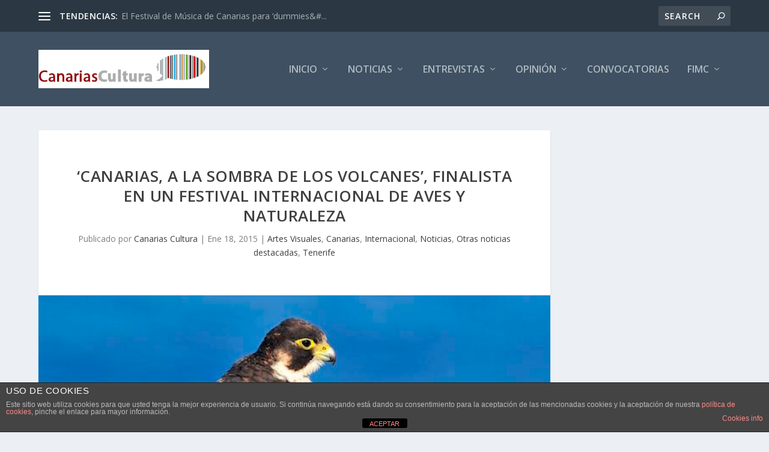

--- FILE ---
content_type: text/html; charset=UTF-8
request_url: https://canariascultura.com/2015/01/18/canarias-la-sombra-de-los-volcanes-finalista-en-un-festival-internacional-de-aves-y-naturaleza/
body_size: 21114
content:
<!DOCTYPE html>
<!--[if IE 6]>
<html id="ie6" lang="es">
<![endif]-->
<!--[if IE 7]>
<html id="ie7" lang="es">
<![endif]-->
<!--[if IE 8]>
<html id="ie8" lang="es">
<![endif]-->
<!--[if !(IE 6) | !(IE 7) | !(IE 8)  ]><!-->
<html lang="es">
<!--<![endif]-->
<head>
	<meta charset="UTF-8" />
			
	<meta http-equiv="X-UA-Compatible" content="IE=edge">
	<link rel="pingback" href="https://canariascultura.com/xmlrpc.php" />

		<!--[if lt IE 9]>
	<script src="https://canariascultura.com/wp-content/themes/Extra/scripts/ext/html5.js" type="text/javascript"></script>
	<![endif]-->

	<script type="text/javascript">
		document.documentElement.className = 'js';
	</script>

	<meta name='robots' content='index, follow, max-image-preview:large, max-snippet:-1, max-video-preview:-1' />

	<!-- This site is optimized with the Yoast SEO plugin v26.8 - https://yoast.com/product/yoast-seo-wordpress/ -->
	<title>‘Canarias, a la sombra de los volcanes’, finalista en un festival internacional de aves y naturaleza | Canarias Cultura</title>
	<meta name="description" content="‘Canarias, a la sombra de los volcanes’, finalista en un festival internacional de aves y naturaleza" />
	<link rel="canonical" href="https://canariascultura.com/2015/01/18/canarias-la-sombra-de-los-volcanes-finalista-en-un-festival-internacional-de-aves-y-naturaleza/" />
	<meta property="og:locale" content="es_ES" />
	<meta property="og:type" content="article" />
	<meta property="og:title" content="‘Canarias, a la sombra de los volcanes’, finalista en un festival internacional de aves y naturaleza | Canarias Cultura" />
	<meta property="og:description" content="‘Canarias, a la sombra de los volcanes’, finalista en un festival internacional de aves y naturaleza" />
	<meta property="og:url" content="https://canariascultura.com/2015/01/18/canarias-la-sombra-de-los-volcanes-finalista-en-un-festival-internacional-de-aves-y-naturaleza/" />
	<meta property="og:site_name" content="Canarias Cultura" />
	<meta property="article:published_time" content="2015-01-18T19:55:04+00:00" />
	<meta property="og:image" content="https://canariascultura.com/wp-content/uploads/2015/01/Guirre.jpg" />
	<meta property="og:image:width" content="600" />
	<meta property="og:image:height" content="400" />
	<meta property="og:image:type" content="image/jpeg" />
	<meta name="author" content="Canarias Cultura" />
	<meta name="twitter:label1" content="Escrito por" />
	<meta name="twitter:data1" content="Canarias Cultura" />
	<meta name="twitter:label2" content="Tiempo de lectura" />
	<meta name="twitter:data2" content="2 minutos" />
	<script type="application/ld+json" class="yoast-schema-graph">{"@context":"https://schema.org","@graph":[{"@type":"Article","@id":"https://canariascultura.com/2015/01/18/canarias-la-sombra-de-los-volcanes-finalista-en-un-festival-internacional-de-aves-y-naturaleza/#article","isPartOf":{"@id":"https://canariascultura.com/2015/01/18/canarias-la-sombra-de-los-volcanes-finalista-en-un-festival-internacional-de-aves-y-naturaleza/"},"author":{"name":"Canarias Cultura","@id":"https://canariascultura.com/#/schema/person/2a2ca96e9c1e4e576fc394dc46dfa2aa"},"headline":"‘Canarias, a la sombra de los volcanes’, finalista en un festival internacional de aves y naturaleza","datePublished":"2015-01-18T19:55:04+00:00","mainEntityOfPage":{"@id":"https://canariascultura.com/2015/01/18/canarias-la-sombra-de-los-volcanes-finalista-en-un-festival-internacional-de-aves-y-naturaleza/"},"wordCount":482,"image":{"@id":"https://canariascultura.com/2015/01/18/canarias-la-sombra-de-los-volcanes-finalista-en-un-festival-internacional-de-aves-y-naturaleza/#primaryimage"},"thumbnailUrl":"https://canariascultura.com/wp-content/uploads/2015/01/Guirre.jpg","keywords":["Alas Cinematografía","Canarias a la sombra de los volcanes","Guillermo Delgado","Motion Pictures","Museos de Tenerife","Pedro Felipe Acosta"],"articleSection":["Artes Visuales","Canarias","Internacional","Noticias","Otras noticias destacadas","Tenerife"],"inLanguage":"es"},{"@type":"WebPage","@id":"https://canariascultura.com/2015/01/18/canarias-la-sombra-de-los-volcanes-finalista-en-un-festival-internacional-de-aves-y-naturaleza/","url":"https://canariascultura.com/2015/01/18/canarias-la-sombra-de-los-volcanes-finalista-en-un-festival-internacional-de-aves-y-naturaleza/","name":"‘Canarias, a la sombra de los volcanes’, finalista en un festival internacional de aves y naturaleza | Canarias Cultura","isPartOf":{"@id":"https://canariascultura.com/#website"},"primaryImageOfPage":{"@id":"https://canariascultura.com/2015/01/18/canarias-la-sombra-de-los-volcanes-finalista-en-un-festival-internacional-de-aves-y-naturaleza/#primaryimage"},"image":{"@id":"https://canariascultura.com/2015/01/18/canarias-la-sombra-de-los-volcanes-finalista-en-un-festival-internacional-de-aves-y-naturaleza/#primaryimage"},"thumbnailUrl":"https://canariascultura.com/wp-content/uploads/2015/01/Guirre.jpg","datePublished":"2015-01-18T19:55:04+00:00","author":{"@id":"https://canariascultura.com/#/schema/person/2a2ca96e9c1e4e576fc394dc46dfa2aa"},"description":"‘Canarias, a la sombra de los volcanes’, finalista en un festival internacional de aves y naturaleza","breadcrumb":{"@id":"https://canariascultura.com/2015/01/18/canarias-la-sombra-de-los-volcanes-finalista-en-un-festival-internacional-de-aves-y-naturaleza/#breadcrumb"},"inLanguage":"es","potentialAction":[{"@type":"ReadAction","target":["https://canariascultura.com/2015/01/18/canarias-la-sombra-de-los-volcanes-finalista-en-un-festival-internacional-de-aves-y-naturaleza/"]}]},{"@type":"ImageObject","inLanguage":"es","@id":"https://canariascultura.com/2015/01/18/canarias-la-sombra-de-los-volcanes-finalista-en-un-festival-internacional-de-aves-y-naturaleza/#primaryimage","url":"https://canariascultura.com/wp-content/uploads/2015/01/Guirre.jpg","contentUrl":"https://canariascultura.com/wp-content/uploads/2015/01/Guirre.jpg","width":600,"height":400,"caption":"Guirre"},{"@type":"BreadcrumbList","@id":"https://canariascultura.com/2015/01/18/canarias-la-sombra-de-los-volcanes-finalista-en-un-festival-internacional-de-aves-y-naturaleza/#breadcrumb","itemListElement":[{"@type":"ListItem","position":1,"name":"Portada","item":"https://canariascultura.com/"},{"@type":"ListItem","position":2,"name":"‘Canarias, a la sombra de los volcanes’, finalista en un festival internacional de aves y naturaleza"}]},{"@type":"WebSite","@id":"https://canariascultura.com/#website","url":"https://canariascultura.com/","name":"Canarias Cultura","description":"El canal de Cultura y Ocio de Canarias","potentialAction":[{"@type":"SearchAction","target":{"@type":"EntryPoint","urlTemplate":"https://canariascultura.com/?s={search_term_string}"},"query-input":{"@type":"PropertyValueSpecification","valueRequired":true,"valueName":"search_term_string"}}],"inLanguage":"es"},{"@type":"Person","@id":"https://canariascultura.com/#/schema/person/2a2ca96e9c1e4e576fc394dc46dfa2aa","name":"Canarias Cultura","url":"https://canariascultura.com/author/canariascultura/"}]}</script>
	<!-- / Yoast SEO plugin. -->


<link rel='dns-prefetch' href='//fonts.googleapis.com' />
<link rel="alternate" type="application/rss+xml" title="Canarias Cultura &raquo; Feed" href="https://canariascultura.com/feed/" />
<link rel="alternate" type="application/rss+xml" title="Canarias Cultura &raquo; Feed de los comentarios" href="https://canariascultura.com/comments/feed/" />
<link rel="alternate" title="oEmbed (JSON)" type="application/json+oembed" href="https://canariascultura.com/wp-json/oembed/1.0/embed?url=https%3A%2F%2Fcanariascultura.com%2F2015%2F01%2F18%2Fcanarias-la-sombra-de-los-volcanes-finalista-en-un-festival-internacional-de-aves-y-naturaleza%2F" />
<link rel="alternate" title="oEmbed (XML)" type="text/xml+oembed" href="https://canariascultura.com/wp-json/oembed/1.0/embed?url=https%3A%2F%2Fcanariascultura.com%2F2015%2F01%2F18%2Fcanarias-la-sombra-de-los-volcanes-finalista-en-un-festival-internacional-de-aves-y-naturaleza%2F&#038;format=xml" />
<meta content="Extra v.4.27.0" name="generator"/><style id='wp-img-auto-sizes-contain-inline-css' type='text/css'>
img:is([sizes=auto i],[sizes^="auto," i]){contain-intrinsic-size:3000px 1500px}
/*# sourceURL=wp-img-auto-sizes-contain-inline-css */
</style>
<style id='wp-emoji-styles-inline-css' type='text/css'>

	img.wp-smiley, img.emoji {
		display: inline !important;
		border: none !important;
		box-shadow: none !important;
		height: 1em !important;
		width: 1em !important;
		margin: 0 0.07em !important;
		vertical-align: -0.1em !important;
		background: none !important;
		padding: 0 !important;
	}
/*# sourceURL=wp-emoji-styles-inline-css */
</style>
<style id='wp-block-library-inline-css' type='text/css'>
:root{--wp-block-synced-color:#7a00df;--wp-block-synced-color--rgb:122,0,223;--wp-bound-block-color:var(--wp-block-synced-color);--wp-editor-canvas-background:#ddd;--wp-admin-theme-color:#007cba;--wp-admin-theme-color--rgb:0,124,186;--wp-admin-theme-color-darker-10:#006ba1;--wp-admin-theme-color-darker-10--rgb:0,107,160.5;--wp-admin-theme-color-darker-20:#005a87;--wp-admin-theme-color-darker-20--rgb:0,90,135;--wp-admin-border-width-focus:2px}@media (min-resolution:192dpi){:root{--wp-admin-border-width-focus:1.5px}}.wp-element-button{cursor:pointer}:root .has-very-light-gray-background-color{background-color:#eee}:root .has-very-dark-gray-background-color{background-color:#313131}:root .has-very-light-gray-color{color:#eee}:root .has-very-dark-gray-color{color:#313131}:root .has-vivid-green-cyan-to-vivid-cyan-blue-gradient-background{background:linear-gradient(135deg,#00d084,#0693e3)}:root .has-purple-crush-gradient-background{background:linear-gradient(135deg,#34e2e4,#4721fb 50%,#ab1dfe)}:root .has-hazy-dawn-gradient-background{background:linear-gradient(135deg,#faaca8,#dad0ec)}:root .has-subdued-olive-gradient-background{background:linear-gradient(135deg,#fafae1,#67a671)}:root .has-atomic-cream-gradient-background{background:linear-gradient(135deg,#fdd79a,#004a59)}:root .has-nightshade-gradient-background{background:linear-gradient(135deg,#330968,#31cdcf)}:root .has-midnight-gradient-background{background:linear-gradient(135deg,#020381,#2874fc)}:root{--wp--preset--font-size--normal:16px;--wp--preset--font-size--huge:42px}.has-regular-font-size{font-size:1em}.has-larger-font-size{font-size:2.625em}.has-normal-font-size{font-size:var(--wp--preset--font-size--normal)}.has-huge-font-size{font-size:var(--wp--preset--font-size--huge)}.has-text-align-center{text-align:center}.has-text-align-left{text-align:left}.has-text-align-right{text-align:right}.has-fit-text{white-space:nowrap!important}#end-resizable-editor-section{display:none}.aligncenter{clear:both}.items-justified-left{justify-content:flex-start}.items-justified-center{justify-content:center}.items-justified-right{justify-content:flex-end}.items-justified-space-between{justify-content:space-between}.screen-reader-text{border:0;clip-path:inset(50%);height:1px;margin:-1px;overflow:hidden;padding:0;position:absolute;width:1px;word-wrap:normal!important}.screen-reader-text:focus{background-color:#ddd;clip-path:none;color:#444;display:block;font-size:1em;height:auto;left:5px;line-height:normal;padding:15px 23px 14px;text-decoration:none;top:5px;width:auto;z-index:100000}html :where(.has-border-color){border-style:solid}html :where([style*=border-top-color]){border-top-style:solid}html :where([style*=border-right-color]){border-right-style:solid}html :where([style*=border-bottom-color]){border-bottom-style:solid}html :where([style*=border-left-color]){border-left-style:solid}html :where([style*=border-width]){border-style:solid}html :where([style*=border-top-width]){border-top-style:solid}html :where([style*=border-right-width]){border-right-style:solid}html :where([style*=border-bottom-width]){border-bottom-style:solid}html :where([style*=border-left-width]){border-left-style:solid}html :where(img[class*=wp-image-]){height:auto;max-width:100%}:where(figure){margin:0 0 1em}html :where(.is-position-sticky){--wp-admin--admin-bar--position-offset:var(--wp-admin--admin-bar--height,0px)}@media screen and (max-width:600px){html :where(.is-position-sticky){--wp-admin--admin-bar--position-offset:0px}}

/*# sourceURL=wp-block-library-inline-css */
</style><style id='global-styles-inline-css' type='text/css'>
:root{--wp--preset--aspect-ratio--square: 1;--wp--preset--aspect-ratio--4-3: 4/3;--wp--preset--aspect-ratio--3-4: 3/4;--wp--preset--aspect-ratio--3-2: 3/2;--wp--preset--aspect-ratio--2-3: 2/3;--wp--preset--aspect-ratio--16-9: 16/9;--wp--preset--aspect-ratio--9-16: 9/16;--wp--preset--color--black: #000000;--wp--preset--color--cyan-bluish-gray: #abb8c3;--wp--preset--color--white: #ffffff;--wp--preset--color--pale-pink: #f78da7;--wp--preset--color--vivid-red: #cf2e2e;--wp--preset--color--luminous-vivid-orange: #ff6900;--wp--preset--color--luminous-vivid-amber: #fcb900;--wp--preset--color--light-green-cyan: #7bdcb5;--wp--preset--color--vivid-green-cyan: #00d084;--wp--preset--color--pale-cyan-blue: #8ed1fc;--wp--preset--color--vivid-cyan-blue: #0693e3;--wp--preset--color--vivid-purple: #9b51e0;--wp--preset--gradient--vivid-cyan-blue-to-vivid-purple: linear-gradient(135deg,rgb(6,147,227) 0%,rgb(155,81,224) 100%);--wp--preset--gradient--light-green-cyan-to-vivid-green-cyan: linear-gradient(135deg,rgb(122,220,180) 0%,rgb(0,208,130) 100%);--wp--preset--gradient--luminous-vivid-amber-to-luminous-vivid-orange: linear-gradient(135deg,rgb(252,185,0) 0%,rgb(255,105,0) 100%);--wp--preset--gradient--luminous-vivid-orange-to-vivid-red: linear-gradient(135deg,rgb(255,105,0) 0%,rgb(207,46,46) 100%);--wp--preset--gradient--very-light-gray-to-cyan-bluish-gray: linear-gradient(135deg,rgb(238,238,238) 0%,rgb(169,184,195) 100%);--wp--preset--gradient--cool-to-warm-spectrum: linear-gradient(135deg,rgb(74,234,220) 0%,rgb(151,120,209) 20%,rgb(207,42,186) 40%,rgb(238,44,130) 60%,rgb(251,105,98) 80%,rgb(254,248,76) 100%);--wp--preset--gradient--blush-light-purple: linear-gradient(135deg,rgb(255,206,236) 0%,rgb(152,150,240) 100%);--wp--preset--gradient--blush-bordeaux: linear-gradient(135deg,rgb(254,205,165) 0%,rgb(254,45,45) 50%,rgb(107,0,62) 100%);--wp--preset--gradient--luminous-dusk: linear-gradient(135deg,rgb(255,203,112) 0%,rgb(199,81,192) 50%,rgb(65,88,208) 100%);--wp--preset--gradient--pale-ocean: linear-gradient(135deg,rgb(255,245,203) 0%,rgb(182,227,212) 50%,rgb(51,167,181) 100%);--wp--preset--gradient--electric-grass: linear-gradient(135deg,rgb(202,248,128) 0%,rgb(113,206,126) 100%);--wp--preset--gradient--midnight: linear-gradient(135deg,rgb(2,3,129) 0%,rgb(40,116,252) 100%);--wp--preset--font-size--small: 13px;--wp--preset--font-size--medium: 20px;--wp--preset--font-size--large: 36px;--wp--preset--font-size--x-large: 42px;--wp--preset--spacing--20: 0.44rem;--wp--preset--spacing--30: 0.67rem;--wp--preset--spacing--40: 1rem;--wp--preset--spacing--50: 1.5rem;--wp--preset--spacing--60: 2.25rem;--wp--preset--spacing--70: 3.38rem;--wp--preset--spacing--80: 5.06rem;--wp--preset--shadow--natural: 6px 6px 9px rgba(0, 0, 0, 0.2);--wp--preset--shadow--deep: 12px 12px 50px rgba(0, 0, 0, 0.4);--wp--preset--shadow--sharp: 6px 6px 0px rgba(0, 0, 0, 0.2);--wp--preset--shadow--outlined: 6px 6px 0px -3px rgb(255, 255, 255), 6px 6px rgb(0, 0, 0);--wp--preset--shadow--crisp: 6px 6px 0px rgb(0, 0, 0);}:root { --wp--style--global--content-size: 856px;--wp--style--global--wide-size: 1280px; }:where(body) { margin: 0; }.wp-site-blocks > .alignleft { float: left; margin-right: 2em; }.wp-site-blocks > .alignright { float: right; margin-left: 2em; }.wp-site-blocks > .aligncenter { justify-content: center; margin-left: auto; margin-right: auto; }:where(.is-layout-flex){gap: 0.5em;}:where(.is-layout-grid){gap: 0.5em;}.is-layout-flow > .alignleft{float: left;margin-inline-start: 0;margin-inline-end: 2em;}.is-layout-flow > .alignright{float: right;margin-inline-start: 2em;margin-inline-end: 0;}.is-layout-flow > .aligncenter{margin-left: auto !important;margin-right: auto !important;}.is-layout-constrained > .alignleft{float: left;margin-inline-start: 0;margin-inline-end: 2em;}.is-layout-constrained > .alignright{float: right;margin-inline-start: 2em;margin-inline-end: 0;}.is-layout-constrained > .aligncenter{margin-left: auto !important;margin-right: auto !important;}.is-layout-constrained > :where(:not(.alignleft):not(.alignright):not(.alignfull)){max-width: var(--wp--style--global--content-size);margin-left: auto !important;margin-right: auto !important;}.is-layout-constrained > .alignwide{max-width: var(--wp--style--global--wide-size);}body .is-layout-flex{display: flex;}.is-layout-flex{flex-wrap: wrap;align-items: center;}.is-layout-flex > :is(*, div){margin: 0;}body .is-layout-grid{display: grid;}.is-layout-grid > :is(*, div){margin: 0;}body{padding-top: 0px;padding-right: 0px;padding-bottom: 0px;padding-left: 0px;}:root :where(.wp-element-button, .wp-block-button__link){background-color: #32373c;border-width: 0;color: #fff;font-family: inherit;font-size: inherit;font-style: inherit;font-weight: inherit;letter-spacing: inherit;line-height: inherit;padding-top: calc(0.667em + 2px);padding-right: calc(1.333em + 2px);padding-bottom: calc(0.667em + 2px);padding-left: calc(1.333em + 2px);text-decoration: none;text-transform: inherit;}.has-black-color{color: var(--wp--preset--color--black) !important;}.has-cyan-bluish-gray-color{color: var(--wp--preset--color--cyan-bluish-gray) !important;}.has-white-color{color: var(--wp--preset--color--white) !important;}.has-pale-pink-color{color: var(--wp--preset--color--pale-pink) !important;}.has-vivid-red-color{color: var(--wp--preset--color--vivid-red) !important;}.has-luminous-vivid-orange-color{color: var(--wp--preset--color--luminous-vivid-orange) !important;}.has-luminous-vivid-amber-color{color: var(--wp--preset--color--luminous-vivid-amber) !important;}.has-light-green-cyan-color{color: var(--wp--preset--color--light-green-cyan) !important;}.has-vivid-green-cyan-color{color: var(--wp--preset--color--vivid-green-cyan) !important;}.has-pale-cyan-blue-color{color: var(--wp--preset--color--pale-cyan-blue) !important;}.has-vivid-cyan-blue-color{color: var(--wp--preset--color--vivid-cyan-blue) !important;}.has-vivid-purple-color{color: var(--wp--preset--color--vivid-purple) !important;}.has-black-background-color{background-color: var(--wp--preset--color--black) !important;}.has-cyan-bluish-gray-background-color{background-color: var(--wp--preset--color--cyan-bluish-gray) !important;}.has-white-background-color{background-color: var(--wp--preset--color--white) !important;}.has-pale-pink-background-color{background-color: var(--wp--preset--color--pale-pink) !important;}.has-vivid-red-background-color{background-color: var(--wp--preset--color--vivid-red) !important;}.has-luminous-vivid-orange-background-color{background-color: var(--wp--preset--color--luminous-vivid-orange) !important;}.has-luminous-vivid-amber-background-color{background-color: var(--wp--preset--color--luminous-vivid-amber) !important;}.has-light-green-cyan-background-color{background-color: var(--wp--preset--color--light-green-cyan) !important;}.has-vivid-green-cyan-background-color{background-color: var(--wp--preset--color--vivid-green-cyan) !important;}.has-pale-cyan-blue-background-color{background-color: var(--wp--preset--color--pale-cyan-blue) !important;}.has-vivid-cyan-blue-background-color{background-color: var(--wp--preset--color--vivid-cyan-blue) !important;}.has-vivid-purple-background-color{background-color: var(--wp--preset--color--vivid-purple) !important;}.has-black-border-color{border-color: var(--wp--preset--color--black) !important;}.has-cyan-bluish-gray-border-color{border-color: var(--wp--preset--color--cyan-bluish-gray) !important;}.has-white-border-color{border-color: var(--wp--preset--color--white) !important;}.has-pale-pink-border-color{border-color: var(--wp--preset--color--pale-pink) !important;}.has-vivid-red-border-color{border-color: var(--wp--preset--color--vivid-red) !important;}.has-luminous-vivid-orange-border-color{border-color: var(--wp--preset--color--luminous-vivid-orange) !important;}.has-luminous-vivid-amber-border-color{border-color: var(--wp--preset--color--luminous-vivid-amber) !important;}.has-light-green-cyan-border-color{border-color: var(--wp--preset--color--light-green-cyan) !important;}.has-vivid-green-cyan-border-color{border-color: var(--wp--preset--color--vivid-green-cyan) !important;}.has-pale-cyan-blue-border-color{border-color: var(--wp--preset--color--pale-cyan-blue) !important;}.has-vivid-cyan-blue-border-color{border-color: var(--wp--preset--color--vivid-cyan-blue) !important;}.has-vivid-purple-border-color{border-color: var(--wp--preset--color--vivid-purple) !important;}.has-vivid-cyan-blue-to-vivid-purple-gradient-background{background: var(--wp--preset--gradient--vivid-cyan-blue-to-vivid-purple) !important;}.has-light-green-cyan-to-vivid-green-cyan-gradient-background{background: var(--wp--preset--gradient--light-green-cyan-to-vivid-green-cyan) !important;}.has-luminous-vivid-amber-to-luminous-vivid-orange-gradient-background{background: var(--wp--preset--gradient--luminous-vivid-amber-to-luminous-vivid-orange) !important;}.has-luminous-vivid-orange-to-vivid-red-gradient-background{background: var(--wp--preset--gradient--luminous-vivid-orange-to-vivid-red) !important;}.has-very-light-gray-to-cyan-bluish-gray-gradient-background{background: var(--wp--preset--gradient--very-light-gray-to-cyan-bluish-gray) !important;}.has-cool-to-warm-spectrum-gradient-background{background: var(--wp--preset--gradient--cool-to-warm-spectrum) !important;}.has-blush-light-purple-gradient-background{background: var(--wp--preset--gradient--blush-light-purple) !important;}.has-blush-bordeaux-gradient-background{background: var(--wp--preset--gradient--blush-bordeaux) !important;}.has-luminous-dusk-gradient-background{background: var(--wp--preset--gradient--luminous-dusk) !important;}.has-pale-ocean-gradient-background{background: var(--wp--preset--gradient--pale-ocean) !important;}.has-electric-grass-gradient-background{background: var(--wp--preset--gradient--electric-grass) !important;}.has-midnight-gradient-background{background: var(--wp--preset--gradient--midnight) !important;}.has-small-font-size{font-size: var(--wp--preset--font-size--small) !important;}.has-medium-font-size{font-size: var(--wp--preset--font-size--medium) !important;}.has-large-font-size{font-size: var(--wp--preset--font-size--large) !important;}.has-x-large-font-size{font-size: var(--wp--preset--font-size--x-large) !important;}
/*# sourceURL=global-styles-inline-css */
</style>

<link rel='stylesheet' id='front-estilos-css' href='https://canariascultura.com/wp-content/plugins/asesor-cookies-para-la-ley-en-espana/html/front/estilos.css?ver=6.9' type='text/css' media='all' />
<link rel='stylesheet' id='contact-form-7-css' href='https://canariascultura.com/wp-content/plugins/contact-form-7/includes/css/styles.css?ver=6.1.4' type='text/css' media='all' />
<link rel='stylesheet' id='extra-fonts-css' href='https://fonts.googleapis.com/css?family=Open+Sans:300italic,400italic,600italic,700italic,800italic,400,300,600,700,800&#038;subset=latin,latin-ext' type='text/css' media='all' />
<link rel='stylesheet' id='wp-pagenavi-css' href='https://canariascultura.com/wp-content/plugins/wp-pagenavi/pagenavi-css.css?ver=2.70' type='text/css' media='all' />
<link rel='stylesheet' id='extra-style-css' href='https://canariascultura.com/wp-content/themes/Extra/style-static.min.css?ver=4.27.0' type='text/css' media='all' />
<script type="text/javascript" src="https://canariascultura.com/wp-includes/js/jquery/jquery.min.js?ver=3.7.1" id="jquery-core-js"></script>
<script type="text/javascript" src="https://canariascultura.com/wp-includes/js/jquery/jquery-migrate.min.js?ver=3.4.1" id="jquery-migrate-js"></script>
<script type="text/javascript" id="front-principal-js-extra">
/* <![CDATA[ */
var cdp_cookies_info = {"url_plugin":"https://canariascultura.com/wp-content/plugins/asesor-cookies-para-la-ley-en-espana/plugin.php","url_admin_ajax":"https://canariascultura.com/wp-admin/admin-ajax.php"};
//# sourceURL=front-principal-js-extra
/* ]]> */
</script>
<script type="text/javascript" src="https://canariascultura.com/wp-content/plugins/asesor-cookies-para-la-ley-en-espana/html/front/principal.js?ver=6.9" id="front-principal-js"></script>
<link rel="https://api.w.org/" href="https://canariascultura.com/wp-json/" /><link rel="alternate" title="JSON" type="application/json" href="https://canariascultura.com/wp-json/wp/v2/posts/59570" /><link rel="EditURI" type="application/rsd+xml" title="RSD" href="https://canariascultura.com/xmlrpc.php?rsd" />
<meta name="generator" content="WordPress 6.9" />
<link rel='shortlink' href='https://canariascultura.com/?p=59570' />
<meta name="viewport" content="width=device-width, initial-scale=1.0, maximum-scale=1.0, user-scalable=1" /><link rel="icon" href="https://canariascultura.com/wp-content/uploads/2021/02/cropped-bocadillo_pequeno-32x32.jpg" sizes="32x32" />
<link rel="icon" href="https://canariascultura.com/wp-content/uploads/2021/02/cropped-bocadillo_pequeno-192x192.jpg" sizes="192x192" />
<link rel="apple-touch-icon" href="https://canariascultura.com/wp-content/uploads/2021/02/cropped-bocadillo_pequeno-180x180.jpg" />
<meta name="msapplication-TileImage" content="https://canariascultura.com/wp-content/uploads/2021/02/cropped-bocadillo_pequeno-270x270.jpg" />
</head>
<body data-rsssl=1 class="wp-singular post-template-default single single-post postid-59570 single-format-standard wp-theme-Extra et_extra et_fixed_nav et_pb_gutters3 et_primary_nav_dropdown_animation_Default et_secondary_nav_dropdown_animation_Default with_sidebar with_sidebar_right et_includes_sidebar et-db">
	<div id="page-container" class="page-container">
				<!-- Header -->
		<header class="header left-right">
						<!-- #top-header -->
			<div id="top-header" style="">
				<div class="container">

					<!-- Secondary Nav -->
											<div id="et-secondary-nav" class="et-trending">
						
							<!-- ET Trending -->
							<div id="et-trending">

								<!-- ET Trending Button -->
								<a id="et-trending-button" href="#" title="">
									<span></span>
									<span></span>
									<span></span>
								</a>

								<!-- ET Trending Label -->
								<h4 id="et-trending-label">
									TENDENCIAS:								</h4>

								<!-- ET Trending Post Loop -->
								<div id='et-trending-container'>
																											<div id="et-trending-post-81870" class="et-trending-post et-trending-latest">
											<a href="https://canariascultura.com/2016/08/15/festival-de-musica-de-canarias-para-dummies/">El Festival de Música de Canarias para &#8216;dummies&#...</a>
										</div>
																			<div id="et-trending-post-19960" class="et-trending-post">
											<a href="https://canariascultura.com/2013/08/07/julio-verne-y-canarias/">Julio Verne y Canarias</a>
										</div>
																			<div id="et-trending-post-12087" class="et-trending-post">
											<a href="https://canariascultura.com/2013/05/23/los-musicos-y-sus-condiciones-de-trabajo/">Los músicos piden ayuda a la ciudadanía</a>
										</div>
																									</div>
							</div>
							<ul id="et-secondary-menu" class="nav"><li id="menu-item-870" class="menu-item menu-item-type-post_type menu-item-object-page menu-item-has-children menu-item-870"><a href="https://canariascultura.com/mapa-del-sitio/">Mapa del Sitio</a>
<ul class="sub-menu">
	<li id="menu-item-1120" class="menu-item menu-item-type-custom menu-item-object-custom menu-item-has-children menu-item-1120"><a>Contenidos por ámbito geográfico</a>
	<ul class="sub-menu">
		<li id="menu-item-1617" class="menu-item menu-item-type-taxonomy menu-item-object-category menu-item-1617"><a href="https://canariascultura.com/category/geografico/el-hierro/">El Hierro</a></li>
		<li id="menu-item-1620" class="menu-item menu-item-type-taxonomy menu-item-object-category menu-item-1620"><a href="https://canariascultura.com/category/geografico/la-palma/">La Palma</a></li>
		<li id="menu-item-1126" class="menu-item menu-item-type-taxonomy menu-item-object-category menu-item-1126"><a href="https://canariascultura.com/category/geografico/la-gomera/">La Gomera</a></li>
		<li id="menu-item-1622" class="menu-item menu-item-type-taxonomy menu-item-object-category current-post-ancestor current-menu-parent current-post-parent menu-item-1622"><a href="https://canariascultura.com/category/geografico/tenerife/">Tenerife</a></li>
		<li id="menu-item-1619" class="menu-item menu-item-type-taxonomy menu-item-object-category menu-item-1619"><a href="https://canariascultura.com/category/geografico/gran-canaria/">Gran Canaria</a></li>
		<li id="menu-item-1618" class="menu-item menu-item-type-taxonomy menu-item-object-category menu-item-1618"><a href="https://canariascultura.com/category/geografico/fuerteventura/">Fuerteventura</a></li>
		<li id="menu-item-1621" class="menu-item menu-item-type-taxonomy menu-item-object-category menu-item-1621"><a href="https://canariascultura.com/category/geografico/lanzarote/">Lanzarote</a></li>
		<li id="menu-item-1127" class="menu-item menu-item-type-taxonomy menu-item-object-category menu-item-1127"><a href="https://canariascultura.com/category/geografico/la-graciosa/">La Graciosa</a></li>
		<li id="menu-item-1121" class="menu-item menu-item-type-taxonomy menu-item-object-category current-post-ancestor current-menu-parent current-post-parent menu-item-1121"><a href="https://canariascultura.com/category/geografico/canarias/">Canarias</a></li>
		<li id="menu-item-1130" class="menu-item menu-item-type-taxonomy menu-item-object-category menu-item-1130"><a href="https://canariascultura.com/category/geografico/nacional/">Nacional</a></li>
		<li id="menu-item-1125" class="menu-item menu-item-type-taxonomy menu-item-object-category current-post-ancestor current-menu-parent current-post-parent menu-item-1125"><a href="https://canariascultura.com/category/geografico/internacional/">Internacional</a></li>
	</ul>
</li>
	<li id="menu-item-869" class="menu-item menu-item-type-post_type menu-item-object-page menu-item-869"><a href="https://canariascultura.com/contenidos-por-categorias/">Contenidos por categorías</a></li>
	<li id="menu-item-867" class="menu-item menu-item-type-post_type menu-item-object-page menu-item-867"><a href="https://canariascultura.com/contenidos-por-fotos/">Contenidos por fotos</a></li>
	<li id="menu-item-1472" class="menu-item menu-item-type-custom menu-item-object-custom menu-item-home menu-item-1472"><a href="https://canariascultura.com">Inicio</a></li>
	<li id="menu-item-1155" class="menu-item menu-item-type-post_type menu-item-object-page menu-item-1155"><a href="https://canariascultura.com/inicio-alternativo/">Inicio Alternativo</a></li>
</ul>
</li>
<li id="menu-item-814" class="menu-item menu-item-type-custom menu-item-object-custom menu-item-has-children menu-item-814"><a>Participa</a>
<ul class="sub-menu">
	<li id="menu-item-86089" class="menu-item menu-item-type-post_type menu-item-object-page menu-item-86089"><a href="https://canariascultura.com/anadir-noticia/">Publicar</a></li>
	<li id="menu-item-950" class="menu-item menu-item-type-post_type menu-item-object-page menu-item-950"><a href="https://canariascultura.com/correcciones/">Correcciones</a></li>
	<li id="menu-item-7730" class="menu-item menu-item-type-post_type menu-item-object-page menu-item-7730"><a href="https://canariascultura.com/emprendedores-sociales/">Emprendedores Sociales</a></li>
	<li id="menu-item-951" class="menu-item menu-item-type-post_type menu-item-object-page menu-item-951"><a href="https://canariascultura.com/periodista-ciudadano/">Periodista ciudadano</a></li>
</ul>
</li>
<li id="menu-item-5681" class="menu-item menu-item-type-custom menu-item-object-custom menu-item-has-children menu-item-5681"><a>Otros temas</a>
<ul class="sub-menu">
	<li id="menu-item-1786" class="menu-item menu-item-type-taxonomy menu-item-object-category menu-item-1786"><a href="https://canariascultura.com/category/bolsa-de-trabajo/">Bolsa de Trabajo</a></li>
	<li id="menu-item-5963" class="menu-item menu-item-type-taxonomy menu-item-object-category menu-item-5963"><a href="https://canariascultura.com/category/compra-venta/">Compra Venta</a></li>
	<li id="menu-item-4681" class="menu-item menu-item-type-taxonomy menu-item-object-category menu-item-4681"><a href="https://canariascultura.com/category/convocatorias/">Convocatorias</a></li>
	<li id="menu-item-11894" class="menu-item menu-item-type-custom menu-item-object-custom menu-item-has-children menu-item-11894"><a>Enlaces de interés</a>
	<ul class="sub-menu">
		<li id="menu-item-11900" class="menu-item menu-item-type-post_type menu-item-object-page menu-item-11900"><a href="https://canariascultura.com/mapa-con-los-800-festivales-espanoles-de-musica-y-artes-escenicas/">Mapa Festivales en España</a></li>
	</ul>
</li>
	<li id="menu-item-5682" class="menu-item menu-item-type-taxonomy menu-item-object-post_tag menu-item-5682"><a href="https://canariascultura.com/tag/internacionalizacion/">Internacionalización</a></li>
	<li id="menu-item-10968" class="menu-item menu-item-type-taxonomy menu-item-object-category menu-item-10968"><a href="https://canariascultura.com/category/redes-sociales/">Redes Sociales</a></li>
	<li id="menu-item-10398" class="menu-item menu-item-type-taxonomy menu-item-object-category menu-item-10398"><a href="https://canariascultura.com/category/se-alquila/">Se alquila</a></li>
</ul>
</li>
<li id="menu-item-2130" class="menu-item menu-item-type-custom menu-item-object-custom menu-item-has-children menu-item-2130"><a>Ediciones especiales</a>
<ul class="sub-menu">
	<li id="menu-item-14617" class="menu-item menu-item-type-custom menu-item-object-custom menu-item-has-children menu-item-14617"><a>Formación</a>
	<ul class="sub-menu">
		<li id="menu-item-19238" class="menu-item menu-item-type-taxonomy menu-item-object-category menu-item-19238"><a href="https://canariascultura.com/category/cultura-popular/">Cultura Popular</a></li>
		<li id="menu-item-14616" class="menu-item menu-item-type-taxonomy menu-item-object-category menu-item-14616"><a href="https://canariascultura.com/category/opinion/eusebio-galvan/historia-de-las-artes-escenicas/">Historia de las Artes Escénicas</a></li>
		<li id="menu-item-14622" class="menu-item menu-item-type-taxonomy menu-item-object-category menu-item-14622"><a href="https://canariascultura.com/category/opinion/larisa-lavrova/vive-de-tu-musica/">Vive de tu música</a></li>
	</ul>
</li>
	<li id="menu-item-5683" class="menu-item menu-item-type-custom menu-item-object-custom menu-item-has-children menu-item-5683"><a>Libros</a>
	<ul class="sub-menu">
		<li id="menu-item-20074" class="menu-item menu-item-type-taxonomy menu-item-object-category menu-item-20074"><a href="https://canariascultura.com/category/especiales/agencia-thompson-y-cia/">Agencia Thompson y Cia</a></li>
		<li id="menu-item-30168" class="menu-item menu-item-type-taxonomy menu-item-object-category menu-item-30168"><a href="https://canariascultura.com/category/especiales/biblioteca-canaria-de-lecturas/">Biblioteca Canaria de Lecturas</a></li>
		<li id="menu-item-8605" class="menu-item menu-item-type-taxonomy menu-item-object-category menu-item-8605"><a href="https://canariascultura.com/category/especiales/el-cenicero/">El cenicero</a></li>
		<li id="menu-item-13369" class="menu-item menu-item-type-taxonomy menu-item-object-category menu-item-13369"><a href="https://canariascultura.com/category/especiales/la-discografia-canaria-del-siglo-xx/">La Discografía Canaria del Siglo XX</a></li>
		<li id="menu-item-20330" class="menu-item menu-item-type-taxonomy menu-item-object-category menu-item-20330"><a href="https://canariascultura.com/category/especiales/la-senorita-de-compania/">La señorita de compañía</a></li>
		<li id="menu-item-2134" class="menu-item menu-item-type-taxonomy menu-item-object-category menu-item-2134"><a href="https://canariascultura.com/category/especiales/rock-around-canarias/">Rock Around Canarias</a></li>
	</ul>
</li>
	<li id="menu-item-5684" class="menu-item menu-item-type-custom menu-item-object-custom menu-item-has-children menu-item-5684"><a>Partituras</a>
	<ul class="sub-menu">
		<li id="menu-item-2132" class="menu-item menu-item-type-taxonomy menu-item-object-post_tag menu-item-2132"><a href="https://canariascultura.com/tag/rosario-sonoro/">Rosario Sonoro</a></li>
	</ul>
</li>
	<li id="menu-item-5685" class="menu-item menu-item-type-custom menu-item-object-custom menu-item-has-children menu-item-5685"><a>Podcast</a>
	<ul class="sub-menu">
		<li id="menu-item-10569" class="menu-item menu-item-type-taxonomy menu-item-object-category menu-item-10569"><a href="https://canariascultura.com/category/podcast/9o-auditorio/">9º Auditorio</a></li>
		<li id="menu-item-9607" class="menu-item menu-item-type-taxonomy menu-item-object-category menu-item-9607"><a href="https://canariascultura.com/category/podcast/canarias-ruido/">Canarias Ruido</a></li>
		<li id="menu-item-2133" class="menu-item menu-item-type-taxonomy menu-item-object-category menu-item-2133"><a href="https://canariascultura.com/category/podcast/en-bandeja-de-plata/">En Bandeja de Plata</a></li>
		<li id="menu-item-10180" class="menu-item menu-item-type-taxonomy menu-item-object-category menu-item-10180"><a href="https://canariascultura.com/category/podcast/rec/">REC</a></li>
	</ul>
</li>
	<li id="menu-item-37051" class="menu-item menu-item-type-taxonomy menu-item-object-category menu-item-has-children menu-item-37051"><a href="https://canariascultura.com/category/especiales/recetas/">Recetas</a>
	<ul class="sub-menu">
		<li id="menu-item-37053" class="menu-item menu-item-type-taxonomy menu-item-object-category menu-item-37053"><a href="https://canariascultura.com/category/especiales/recetas/elrincondeafi/">El Rincón de Afi</a></li>
	</ul>
</li>
	<li id="menu-item-18619" class="menu-item menu-item-type-custom menu-item-object-custom menu-item-has-children menu-item-18619"><a>Videoblog</a>
	<ul class="sub-menu">
		<li id="menu-item-18623" class="menu-item menu-item-type-taxonomy menu-item-object-category menu-item-18623"><a href="https://canariascultura.com/category/especiales/canarias-suena/">Canarias Suena</a></li>
	</ul>
</li>
	<li id="menu-item-15480" class="menu-item menu-item-type-taxonomy menu-item-object-category menu-item-15480"><a href="https://canariascultura.com/category/video/">Vídeos</a></li>
</ul>
</li>
<li id="menu-item-28470" class="menu-item menu-item-type-custom menu-item-object-custom menu-item-28470"><a target="_blank" href="https://www.facebook.com/groups/canariascultura/">Foro</a></li>
</ul>
												</div>
					
					<!-- #et-info -->
					<div id="et-info">

						
						<!-- .et-top-search -->
												<div class="et-top-search" style="">
							<form role="search" class="et-search-form" method="get" action="https://canariascultura.com/">
			<input type="search" class="et-search-field" placeholder="Search" value="" name="s" title="Search for:" />
			<button class="et-search-submit"></button>
		</form>						</div>
						
						<!-- cart -->
											</div>
				</div><!-- /.container -->
			</div><!-- /#top-header -->

			
			<!-- Main Header -->
			<div id="main-header-wrapper">
				<div id="main-header" data-fixed-height="80">
					<div class="container">
					<!-- ET Ad -->
						
						
						<!-- Logo -->
						<a class="logo" href="https://canariascultura.com/" data-fixed-height="51">
							<img src="https://canariascultura.com/wp-content/uploads/2013/02/canarias_cultura_logo.jpg" width="356" height="80" alt="Canarias Cultura" id="logo" />
						</a>

						
						<!-- ET Navigation -->
						<div id="et-navigation">
							<ul id="et-menu" class="nav"><li id="menu-item-1930" class="menu-item menu-item-type-custom menu-item-object-custom menu-item-home menu-item-has-children menu-item-1930"><a href="https://canariascultura.com/">Inicio</a>
<ul class="sub-menu">
	<li id="menu-item-1973" class="menu-item menu-item-type-post_type menu-item-object-page menu-item-1973"><a href="https://canariascultura.com/inicio-alternativo/">Inicio Alternativo</a></li>
</ul>
</li>
<li id="menu-item-21" class="menu-item menu-item-type-taxonomy menu-item-object-category current-post-ancestor current-menu-parent current-post-parent menu-item-has-children menu-item-21"><a href="https://canariascultura.com/category/noticias/">Noticias</a>
<ul class="sub-menu">
	<li id="menu-item-35" class="menu-item menu-item-type-taxonomy menu-item-object-category menu-item-has-children menu-item-35"><a href="https://canariascultura.com/category/musica/">Música</a>
	<ul class="sub-menu">
		<li id="menu-item-3047" class="menu-item menu-item-type-taxonomy menu-item-object-post_tag menu-item-3047"><a href="https://canariascultura.com/tag/cantautor/">Cantautor</a></li>
		<li id="menu-item-3048" class="menu-item menu-item-type-taxonomy menu-item-object-post_tag menu-item-3048"><a href="https://canariascultura.com/tag/clasica/">Clásica</a></li>
		<li id="menu-item-3049" class="menu-item menu-item-type-taxonomy menu-item-object-post_tag menu-item-3049"><a href="https://canariascultura.com/tag/electronica/">Electrónica</a></li>
		<li id="menu-item-3061" class="menu-item menu-item-type-taxonomy menu-item-object-post_tag menu-item-3061"><a href="https://canariascultura.com/tag/en-bandeja-de-plata/">En Bandeja de Plata</a></li>
		<li id="menu-item-3046" class="menu-item menu-item-type-taxonomy menu-item-object-post_tag menu-item-3046"><a href="https://canariascultura.com/tag/festival-de-musica-de-canarias/">Festival de Música de Canarias</a></li>
		<li id="menu-item-4915" class="menu-item menu-item-type-taxonomy menu-item-object-post_tag menu-item-4915"><a href="https://canariascultura.com/tag/folclore/">Folclore</a></li>
		<li id="menu-item-3050" class="menu-item menu-item-type-taxonomy menu-item-object-post_tag menu-item-3050"><a href="https://canariascultura.com/tag/jazz/">Jazz</a></li>
		<li id="menu-item-3051" class="menu-item menu-item-type-taxonomy menu-item-object-post_tag menu-item-3051"><a href="https://canariascultura.com/tag/pop/">Pop</a></li>
		<li id="menu-item-3052" class="menu-item menu-item-type-taxonomy menu-item-object-post_tag menu-item-3052"><a href="https://canariascultura.com/tag/rock/">Rock</a></li>
		<li id="menu-item-3062" class="menu-item menu-item-type-taxonomy menu-item-object-post_tag menu-item-3062"><a href="https://canariascultura.com/tag/rock-around-canarias/">Rock Around Canarias</a></li>
		<li id="menu-item-3068" class="menu-item menu-item-type-taxonomy menu-item-object-post_tag menu-item-3068"><a href="https://canariascultura.com/tag/timple/">Timple</a></li>
	</ul>
</li>
	<li id="menu-item-28" class="menu-item menu-item-type-taxonomy menu-item-object-category menu-item-has-children menu-item-28"><a href="https://canariascultura.com/category/artes-escenicas/">Artes Escénicas</a>
	<ul class="sub-menu">
		<li id="menu-item-3053" class="menu-item menu-item-type-taxonomy menu-item-object-post_tag menu-item-3053"><a href="https://canariascultura.com/tag/circo/">Circo</a></li>
		<li id="menu-item-3054" class="menu-item menu-item-type-taxonomy menu-item-object-post_tag menu-item-3054"><a href="https://canariascultura.com/tag/danza/">Danza</a></li>
		<li id="menu-item-3055" class="menu-item menu-item-type-taxonomy menu-item-object-post_tag menu-item-3055"><a href="https://canariascultura.com/tag/magia/">Magia</a></li>
		<li id="menu-item-3056" class="menu-item menu-item-type-taxonomy menu-item-object-post_tag menu-item-3056"><a href="https://canariascultura.com/tag/opera/">Ópera</a></li>
		<li id="menu-item-3066" class="menu-item menu-item-type-taxonomy menu-item-object-post_tag menu-item-3066"><a href="https://canariascultura.com/tag/perfomance/">Perfomance</a></li>
		<li id="menu-item-3057" class="menu-item menu-item-type-taxonomy menu-item-object-post_tag menu-item-3057"><a href="https://canariascultura.com/tag/teatro/">Teatro</a></li>
		<li id="menu-item-3058" class="menu-item menu-item-type-taxonomy menu-item-object-post_tag menu-item-3058"><a href="https://canariascultura.com/tag/zarzuela/">Zarzuela</a></li>
	</ul>
</li>
	<li id="menu-item-29" class="menu-item menu-item-type-taxonomy menu-item-object-category current-post-ancestor current-menu-parent current-post-parent menu-item-has-children menu-item-29"><a href="https://canariascultura.com/category/artes-visuales/">Artes Visuales</a>
	<ul class="sub-menu">
		<li id="menu-item-3059" class="menu-item menu-item-type-taxonomy menu-item-object-post_tag menu-item-3059"><a href="https://canariascultura.com/tag/cine/">Cine</a></li>
		<li id="menu-item-3071" class="menu-item menu-item-type-taxonomy menu-item-object-post_tag menu-item-3071"><a href="https://canariascultura.com/tag/escultura/">Escultura</a></li>
		<li id="menu-item-3064" class="menu-item menu-item-type-taxonomy menu-item-object-post_tag menu-item-3064"><a href="https://canariascultura.com/tag/fotografia/">Fotografía</a></li>
		<li id="menu-item-3065" class="menu-item menu-item-type-taxonomy menu-item-object-post_tag menu-item-3065"><a href="https://canariascultura.com/tag/pintura/">Pintura</a></li>
	</ul>
</li>
	<li id="menu-item-27" class="menu-item menu-item-type-taxonomy menu-item-object-category menu-item-has-children menu-item-27"><a href="https://canariascultura.com/category/artes-del-diseno/">Artes del Diseño</a>
	<ul class="sub-menu">
		<li id="menu-item-59237" class="menu-item menu-item-type-taxonomy menu-item-object-category menu-item-59237"><a href="https://canariascultura.com/category/artes-del-diseno/arquitecturacomercial/">Arquitectura Comercial</a></li>
	</ul>
</li>
	<li id="menu-item-39" class="menu-item menu-item-type-taxonomy menu-item-object-category menu-item-39"><a href="https://canariascultura.com/category/literatura/">Literatura</a></li>
	<li id="menu-item-34" class="menu-item menu-item-type-taxonomy menu-item-object-category menu-item-34"><a href="https://canariascultura.com/category/gastronomia/">Gastronomía</a></li>
	<li id="menu-item-30" class="menu-item menu-item-type-taxonomy menu-item-object-category menu-item-30"><a href="https://canariascultura.com/category/artesania/">Artesanía</a></li>
	<li id="menu-item-40" class="menu-item menu-item-type-taxonomy menu-item-object-category menu-item-40"><a href="https://canariascultura.com/category/cultura-popular/">Cultura Popular</a></li>
	<li id="menu-item-1133" class="menu-item menu-item-type-taxonomy menu-item-object-category menu-item-1133"><a href="https://canariascultura.com/category/politicas-culturales/">Políticas Culturales</a></li>
	<li id="menu-item-2220" class="menu-item menu-item-type-taxonomy menu-item-object-category menu-item-2220"><a href="https://canariascultura.com/category/asociaciones/">Asociaciones</a></li>
	<li id="menu-item-1134" class="menu-item menu-item-type-taxonomy menu-item-object-category menu-item-1134"><a href="https://canariascultura.com/category/espacios-culturales/">Espacios Culturales</a></li>
	<li id="menu-item-1116" class="menu-item menu-item-type-taxonomy menu-item-object-category menu-item-1116"><a href="https://canariascultura.com/category/tecnologia/">Tecnología</a></li>
	<li id="menu-item-10967" class="menu-item menu-item-type-taxonomy menu-item-object-category menu-item-10967"><a href="https://canariascultura.com/category/redes-sociales/">Redes Sociales</a></li>
	<li id="menu-item-36" class="menu-item menu-item-type-taxonomy menu-item-object-category menu-item-36"><a href="https://canariascultura.com/category/ocio/">Ocio</a></li>
</ul>
</li>
<li id="menu-item-22" class="menu-item menu-item-type-taxonomy menu-item-object-category menu-item-has-children menu-item-22"><a href="https://canariascultura.com/category/entrevistas/">Entrevistas</a>
<ul class="sub-menu">
	<li id="menu-item-45" class="menu-item menu-item-type-taxonomy menu-item-object-category menu-item-45"><a href="https://canariascultura.com/category/entrevistas/protagonistas/">Protagonistas</a></li>
	<li id="menu-item-43" class="menu-item menu-item-type-taxonomy menu-item-object-category menu-item-43"><a href="https://canariascultura.com/category/entrevistas/exito-anonimo/">Éxito anónimo</a></li>
	<li id="menu-item-44" class="menu-item menu-item-type-taxonomy menu-item-object-category menu-item-44"><a href="https://canariascultura.com/category/entrevistas/profesionales/">Profesionales</a></li>
</ul>
</li>
<li id="menu-item-23" class="menu-item menu-item-type-taxonomy menu-item-object-category menu-item-has-children menu-item-23"><a href="https://canariascultura.com/category/opinion/">Opinión</a>
<ul class="sub-menu">
	<li id="menu-item-28642" class="menu-item menu-item-type-taxonomy menu-item-object-category menu-item-28642"><a href="https://canariascultura.com/category/opinion/alejandra-garcia-lopez/">Alejandra García López</a></li>
	<li id="menu-item-13371" class="menu-item menu-item-type-taxonomy menu-item-object-category menu-item-13371"><a href="https://canariascultura.com/category/opinion/alejandro-ramos/">Alejandro Ramos</a></li>
	<li id="menu-item-46" class="menu-item menu-item-type-taxonomy menu-item-object-category menu-item-46"><a href="https://canariascultura.com/category/opinion/alicia-palma/">Alicia Palma</a></li>
	<li id="menu-item-56" class="menu-item menu-item-type-taxonomy menu-item-object-category menu-item-56"><a href="https://canariascultura.com/category/opinion/ma-angelica-fernandez/">Angélica Fernández Verdú</a></li>
	<li id="menu-item-6655" class="menu-item menu-item-type-taxonomy menu-item-object-category menu-item-6655"><a href="https://canariascultura.com/category/opinion/antonio-cabrera-cruz/">Antonio Cabrera Cruz</a></li>
	<li id="menu-item-21499" class="menu-item menu-item-type-taxonomy menu-item-object-category menu-item-21499"><a href="https://canariascultura.com/category/opinion/antonio-martinez-ron/">Antonio Martínez Ron</a></li>
	<li id="menu-item-47" class="menu-item menu-item-type-taxonomy menu-item-object-category menu-item-47"><a href="https://canariascultura.com/category/opinion/benito-cabrera/">Benito Cabrera</a></li>
	<li id="menu-item-48" class="menu-item menu-item-type-taxonomy menu-item-object-category menu-item-48"><a href="https://canariascultura.com/category/opinion/bibiana-monje/">Bibiana Monje</a></li>
	<li id="menu-item-28641" class="menu-item menu-item-type-taxonomy menu-item-object-category menu-item-28641"><a href="https://canariascultura.com/category/opinion/daniel-romero-armas/">Daniel Romero Armas</a></li>
	<li id="menu-item-49" class="menu-item menu-item-type-taxonomy menu-item-object-category menu-item-49"><a href="https://canariascultura.com/category/opinion/eduardo-perez-soler/">Eduardo Pérez Soler</a></li>
	<li id="menu-item-50" class="menu-item menu-item-type-taxonomy menu-item-object-category menu-item-50"><a href="https://canariascultura.com/category/opinion/enrique-mateu/">Enrique Mateu</a></li>
	<li id="menu-item-2670" class="menu-item menu-item-type-taxonomy menu-item-object-category menu-item-2670"><a href="https://canariascultura.com/category/opinion/erick-canino/">Erick Canino</a></li>
	<li id="menu-item-21498" class="menu-item menu-item-type-taxonomy menu-item-object-category menu-item-21498"><a href="https://canariascultura.com/category/opinion/esther-r-medina/">Esther R. Medina</a></li>
	<li id="menu-item-5025" class="menu-item menu-item-type-taxonomy menu-item-object-category menu-item-has-children menu-item-5025"><a href="https://canariascultura.com/category/opinion/eusebio-galvan/">Eusebio E. Galván</a>
	<ul class="sub-menu">
		<li id="menu-item-5027" class="menu-item menu-item-type-taxonomy menu-item-object-category menu-item-5027"><a href="https://canariascultura.com/category/opinion/eusebio-galvan/historia-de-las-artes-escenicas/">Historia de las Artes Escénicas</a></li>
	</ul>
</li>
	<li id="menu-item-51" class="menu-item menu-item-type-taxonomy menu-item-object-category menu-item-51"><a href="https://canariascultura.com/category/opinion/guillermo-bueno/">Guillermo Bueno Marrero</a></li>
	<li id="menu-item-38575" class="menu-item menu-item-type-taxonomy menu-item-object-category menu-item-38575"><a href="https://canariascultura.com/category/opinion/isa-robayna/">Isa Robayna</a></li>
	<li id="menu-item-52" class="menu-item menu-item-type-taxonomy menu-item-object-category menu-item-52"><a href="https://canariascultura.com/category/opinion/javier-bravo/">Javier Bravo</a></li>
	<li id="menu-item-53" class="menu-item menu-item-type-taxonomy menu-item-object-category menu-item-53"><a href="https://canariascultura.com/category/opinion/jeniffer-castaneda/">Jeniffer Castañeda</a></li>
	<li id="menu-item-54" class="menu-item menu-item-type-taxonomy menu-item-object-category menu-item-54"><a href="https://canariascultura.com/category/opinion/jose-brito/">José Brito</a></li>
	<li id="menu-item-16121" class="menu-item menu-item-type-taxonomy menu-item-object-category menu-item-16121"><a href="https://canariascultura.com/category/opinion/juan-manuel-ruiz/">Juan Manuel Ruiz</a></li>
	<li id="menu-item-18126" class="menu-item menu-item-type-taxonomy menu-item-object-category menu-item-18126"><a href="https://canariascultura.com/category/opinion/kako-rodriguez/">Kakó Rodríguez</a></li>
	<li id="menu-item-21335" class="menu-item menu-item-type-taxonomy menu-item-object-category menu-item-21335"><a href="https://canariascultura.com/category/opinion/larisa-lavrova/">Larisa Lavrova</a></li>
	<li id="menu-item-55" class="menu-item menu-item-type-taxonomy menu-item-object-category menu-item-55"><a href="https://canariascultura.com/category/opinion/luis-machin/">Luis Machín</a></li>
	<li id="menu-item-31796" class="menu-item menu-item-type-taxonomy menu-item-object-category menu-item-31796"><a href="https://canariascultura.com/category/opinion/luis-miguel-azofra/">Luis Miguel Azofra</a></li>
	<li id="menu-item-4477" class="menu-item menu-item-type-taxonomy menu-item-object-category menu-item-4477"><a href="https://canariascultura.com/category/opinion/maria-ameneiros/">María Ameneiros</a></li>
	<li id="menu-item-86962" class="menu-item menu-item-type-custom menu-item-object-custom menu-item-86962"><a href="https://canariascultura.com/author/mhervas/">Marina Hervás</a></li>
	<li id="menu-item-13370" class="menu-item menu-item-type-taxonomy menu-item-object-category menu-item-13370"><a href="https://canariascultura.com/category/opinion/michel-jorge-millares/">Michel Jorge Millares</a></li>
	<li id="menu-item-8269" class="menu-item menu-item-type-taxonomy menu-item-object-category menu-item-8269"><a href="https://canariascultura.com/category/opinion/nicolas-guerra-aguiar/">Nicolás Guerra Aguiar</a></li>
	<li id="menu-item-28643" class="menu-item menu-item-type-taxonomy menu-item-object-category menu-item-28643"><a href="https://canariascultura.com/category/opinion/oliver-behrmann/">Oliver Behrmann</a></li>
	<li id="menu-item-17914" class="menu-item menu-item-type-taxonomy menu-item-object-category menu-item-17914"><a href="https://canariascultura.com/category/opinion/oliver-gonzalez/">Oliver González</a></li>
	<li id="menu-item-17913" class="menu-item menu-item-type-taxonomy menu-item-object-category menu-item-17913"><a href="https://canariascultura.com/category/opinion/pedro-j-brisson/">Pedro J. Brissón</a></li>
	<li id="menu-item-57" class="menu-item menu-item-type-taxonomy menu-item-object-category menu-item-57"><a href="https://canariascultura.com/category/opinion/ramon-gonzalez/">Ramón González</a></li>
	<li id="menu-item-4181" class="menu-item menu-item-type-taxonomy menu-item-object-category menu-item-4181"><a href="https://canariascultura.com/category/opinion/rosario-valcarcel/">Rosario Valcárcel</a></li>
	<li id="menu-item-58" class="menu-item menu-item-type-taxonomy menu-item-object-category menu-item-58"><a href="https://canariascultura.com/category/opinion/sara-izquierdo/">Sara Izquierdo</a></li>
	<li id="menu-item-59" class="menu-item menu-item-type-taxonomy menu-item-object-category menu-item-59"><a href="https://canariascultura.com/category/opinion/vicente-martin-abreu/">Vicente Martín Abreu</a></li>
	<li id="menu-item-4282" class="menu-item menu-item-type-taxonomy menu-item-object-category menu-item-4282"><a href="https://canariascultura.com/category/opinion/victoriano-santana-sanjurjo/">Victoriano Santana Sanjurjo</a></li>
</ul>
</li>
<li id="menu-item-89093" class="menu-item menu-item-type-taxonomy menu-item-object-category menu-item-89093"><a href="https://canariascultura.com/category/convocatorias/">Convocatorias</a></li>
<li id="menu-item-81921" class="menu-item menu-item-type-custom menu-item-object-custom menu-item-has-children menu-item-81921"><a href="https://canariascultura.com/tag/festival-de-musica-de-canarias/">FIMC</a>
<ul class="sub-menu">
	<li id="menu-item-82270" class="menu-item menu-item-type-taxonomy menu-item-object-category menu-item-82270"><a href="https://canariascultura.com/category/especiales/breves-fimc/">Breves FIMC</a></li>
	<li id="menu-item-87914" class="menu-item menu-item-type-taxonomy menu-item-object-category menu-item-87914"><a href="https://canariascultura.com/category/especiales/gran-recopilatorio-de-mentiras-fimc/">Gran Recopilatorio de Mentiras FIMC</a></li>
	<li id="menu-item-82253" class="menu-item menu-item-type-taxonomy menu-item-object-category menu-item-82253"><a href="https://canariascultura.com/category/especiales/hemeroteca-del-fimc/">Hemeroteca del FIMC</a></li>
	<li id="menu-item-86961" class="menu-item menu-item-type-custom menu-item-object-custom menu-item-86961"><a href="https://canariascultura.com/author/mhervas/">Marina Hervás</a></li>
	<li id="menu-item-91027" class="menu-item menu-item-type-taxonomy menu-item-object-category menu-item-91027"><a href="https://canariascultura.com/category/especiales/memoria-33-fimc/">Memoria 33 FIMC</a></li>
	<li id="menu-item-82252" class="menu-item menu-item-type-custom menu-item-object-custom menu-item-82252"><a href="https://canariascultura.com/tag/festival-de-musica-de-canarias/">Últimas noticias</a></li>
</ul>
</li>
</ul>							<div id="et-mobile-navigation">
			<span class="show-menu">
				<div class="show-menu-button">
					<span></span>
					<span></span>
					<span></span>
				</div>
				<p>Seleccionar página</p>
			</span>
			<nav>
			</nav>
		</div> <!-- /#et-mobile-navigation -->						</div><!-- /#et-navigation -->
					</div><!-- /.container -->
				</div><!-- /#main-header -->
			</div><!-- /#main-header-wrapper -->

		</header>

				<div id="main-content">
		<div class="container">
		<div id="content-area" class="clearfix">
			<div class="et_pb_extra_column_main">
																<article id="post-59570" class="module single-post-module post-59570 post type-post status-publish format-standard has-post-thumbnail hentry category-artes-visuales category-canarias category-internacional category-noticias category-otras-noticias-destacadas category-tenerife tag-alas-cinematografia tag-canarias-a-la-sombra-de-los-volcanes tag-guillermo-delgado tag-motion-pictures tag-museos-de-tenerife tag-pedro-felipe-acosta et-has-post-format-content et_post_format-et-post-format-standard">
														<div class="post-header">
								<h1 class="entry-title">‘Canarias, a la sombra de los volcanes’, finalista en un festival internacional de aves y naturaleza</h1>
								<div class="post-meta vcard">
									<p>Publicado por <a href="https://canariascultura.com/author/canariascultura/" class="url fn" title="Entradas de Canarias Cultura" rel="author">Canarias Cultura</a> | <span class="updated">Ene 18, 2015</span> | <a href="https://canariascultura.com/category/artes-visuales/" rel="tag">Artes Visuales</a>, <a href="https://canariascultura.com/category/geografico/canarias/" rel="tag">Canarias</a>, <a href="https://canariascultura.com/category/geografico/internacional/" rel="tag">Internacional</a>, <a href="https://canariascultura.com/category/noticias/" rel="tag">Noticias</a>, <a href="https://canariascultura.com/category/otras-noticias-destacadas/" rel="tag">Otras noticias destacadas</a>, <a href="https://canariascultura.com/category/geografico/tenerife/" rel="tag">Tenerife</a></p>
								</div>
							</div>
							
														<div class="post-thumbnail header">
								<img src="https://canariascultura.com/wp-content/uploads/2015/01/Guirre.jpg" alt="‘Canarias, a la sombra de los volcanes’, finalista en un festival internacional de aves y naturaleza" />							</div>
							
														
							<div class="post-wrap">
															<div class="post-content entry-content">
									<p>El documental del cineasta tinerfeño Pedro Felipe Acosta, ‘Canarias, a la sombra de los volcanes’, que ha contado con la colaboración de Museos de Tenerife, ha sido seleccionado entre los once finalistas en la sección oficial  ‘Bird/Wildlife’ del Festival de Aves y Naturaleza de Abbeville, en Francia. Se trata de una película sobre la naturaleza de Canarias, de 52 minutos de duración, y que está producida por Alas Cinematografía y Motion Pictures.</p>
<p>Este trabajo del cineasta Pedro Felipe Acosta, que está considerado uno de los directores de documentales de naturaleza más prestigiosos de Canarias, contó con la colaboración de Museos en el asesoramiento científico y en la redacción del guión de esta producción, realizada por Guillermo Delgado, biólogo del Museo de la Naturaleza y el Hombre del Cabildo. El documental, que se estrenó hace unos meses en la Isla, continúa su periplo por otros certámenes y festivales internacionales, donde ha recibido numerosas menciones y nominaciones.</p>
<p><a href="https://canariascultura.com/wp-content/uploads/2015/01/Guirre.jpg"><img fetchpriority="high" decoding="async" class="aligncenter size-full wp-image-59572" src="https://canariascultura.com/wp-content/uploads/2015/01/Guirre.jpg" alt="Guirre" width="600" height="400" srcset="https://canariascultura.com/wp-content/uploads/2015/01/Guirre.jpg 600w, https://canariascultura.com/wp-content/uploads/2015/01/Guirre-300x200.jpg 300w, https://canariascultura.com/wp-content/uploads/2015/01/Guirre-450x300.jpg 450w" sizes="(max-width: 600px) 100vw, 600px" /></a></p>
<p>‘Canarias a la sombra de los volcanes’ se centra en la isla de El Hierro, sus lagartos gigantes, sus águilas pescadoras, la Sarda, un tiburón de hábitos poco conocidos y llegado desde los abismos marinos. La riqueza biológica y paisajística del Parque Nacional del Teide. La fauna marina que habita las aguas que rodean a estas islas volcánicas, ballenas y delfines. Los llanos semidesérticos de Fuerteventura con su fauna, el Guirre majorero. Los bosques de laurisilva del Parque Nacional de Garajonay en La Gomera, un bosque subtropical en el techo de una isla volcánica. El jable de Soo en Lanzarote, donde se concentra la mayor densidad de hubaras de todo el mundo y el Noroeste de esta Isla, destino de viajeros llegados desde la lejana isla de Madagascar, a casi 9.000 kilómetros de distancia, para reproducirse entre los volcanes que le vieron nacer, los halcones de Eleonora.</p>
<p>Además de la colaboración del Cabildo de Tenerife a través del Museo de la Naturaleza y El Hombre, también han participado los cabildos de Lanzarote y Fuerteventura. Igualmente, ha contado con el apoyo de Canarias Cultura en Red para su promoción internacional y con el patrocinio de Promotur Turismo de Canarias y Museos de Tenerife.</p>
<p>Cabe destacar que desde 1991, la bahía de Somme rinde homenaje a la naturaleza y, especialmente a las  aves, con motivo del Festival de Aves y Naturaleza que se celebra cada año en el mes de abril.</p>
<p>El Festival es un encuentro que reúne a profesionales y aficionados en diferentes disciplinas artísticas, procedentes de distintos puntos del mundo y que ofrece actividades para todo tipo de público, sobre esta temática, durante un periodo de nueve días.</p>
																	</div>
														</div>
														<div class="post-footer">
								<div class="social-icons ed-social-share-icons">
									<p class="share-title">Compartir:</p>
									
		
		
		
		
		
		
		
		
		
		<a href="http://www.facebook.com/sharer.php?u=https://canariascultura.com/2015/01/18/canarias-la-sombra-de-los-volcanes-finalista-en-un-festival-internacional-de-aves-y-naturaleza/&#038;t=%E2%80%98Canarias%2C%20a%20la%20sombra%20de%20los%20volcanes%E2%80%99%2C%20finalista%20en%20un%20festival%20internacional%20de%20aves%20y%20naturaleza" class="social-share-link" title="Compartir &quot; ‘Canarias, a la sombra de los volcanes’, finalista en un festival internacional de aves y naturaleza &quot; a través de Facebook" data-network-name="facebook" data-share-title="‘Canarias, a la sombra de los volcanes’, finalista en un festival internacional de aves y naturaleza" data-share-url="https://canariascultura.com/2015/01/18/canarias-la-sombra-de-los-volcanes-finalista-en-un-festival-internacional-de-aves-y-naturaleza/">
				<span class="et-extra-icon et-extra-icon-facebook et-extra-icon-background-hover" ></span>
			</a><a href="http://twitter.com/intent/tweet?text=%E2%80%98Canarias%2C%20a%20la%20sombra%20de%20los%20volcanes%E2%80%99%2C%20finalista%20en%20un%20festival%20internacional%20de%20aves%20y%20naturaleza%20https://canariascultura.com/2015/01/18/canarias-la-sombra-de-los-volcanes-finalista-en-un-festival-internacional-de-aves-y-naturaleza/" class="social-share-link" title="Compartir &quot; ‘Canarias, a la sombra de los volcanes’, finalista en un festival internacional de aves y naturaleza &quot; a través de Twitter" data-network-name="twitter" data-share-title="‘Canarias, a la sombra de los volcanes’, finalista en un festival internacional de aves y naturaleza" data-share-url="https://canariascultura.com/2015/01/18/canarias-la-sombra-de-los-volcanes-finalista-en-un-festival-internacional-de-aves-y-naturaleza/">
				<span class="et-extra-icon et-extra-icon-twitter et-extra-icon-background-hover" ></span>
			</a><a href="https://plus.google.com/share?url=https://canariascultura.com/2015/01/18/canarias-la-sombra-de-los-volcanes-finalista-en-un-festival-internacional-de-aves-y-naturaleza/&#038;t=%E2%80%98Canarias%2C%20a%20la%20sombra%20de%20los%20volcanes%E2%80%99%2C%20finalista%20en%20un%20festival%20internacional%20de%20aves%20y%20naturaleza" class="social-share-link" title="Compartir &quot; ‘Canarias, a la sombra de los volcanes’, finalista en un festival internacional de aves y naturaleza &quot; a través de Google +" data-network-name="googleplus" data-share-title="‘Canarias, a la sombra de los volcanes’, finalista en un festival internacional de aves y naturaleza" data-share-url="https://canariascultura.com/2015/01/18/canarias-la-sombra-de-los-volcanes-finalista-en-un-festival-internacional-de-aves-y-naturaleza/">
				<span class="et-extra-icon et-extra-icon-googleplus et-extra-icon-background-hover" ></span>
			</a><a href="https://www.tumblr.com/share?v=3&#038;u=https://canariascultura.com/2015/01/18/canarias-la-sombra-de-los-volcanes-finalista-en-un-festival-internacional-de-aves-y-naturaleza/&#038;t=%E2%80%98Canarias%2C%20a%20la%20sombra%20de%20los%20volcanes%E2%80%99%2C%20finalista%20en%20un%20festival%20internacional%20de%20aves%20y%20naturaleza" class="social-share-link" title="Compartir &quot; ‘Canarias, a la sombra de los volcanes’, finalista en un festival internacional de aves y naturaleza &quot; a través de Tumblr" data-network-name="tumblr" data-share-title="‘Canarias, a la sombra de los volcanes’, finalista en un festival internacional de aves y naturaleza" data-share-url="https://canariascultura.com/2015/01/18/canarias-la-sombra-de-los-volcanes-finalista-en-un-festival-internacional-de-aves-y-naturaleza/">
				<span class="et-extra-icon et-extra-icon-tumblr et-extra-icon-background-hover" ></span>
			</a><a href="http://www.pinterest.com/pin/create/button/?url=https://canariascultura.com/2015/01/18/canarias-la-sombra-de-los-volcanes-finalista-en-un-festival-internacional-de-aves-y-naturaleza/&#038;description=%E2%80%98Canarias%2C%20a%20la%20sombra%20de%20los%20volcanes%E2%80%99%2C%20finalista%20en%20un%20festival%20internacional%20de%20aves%20y%20naturaleza&#038;media=https://canariascultura.com/wp-content/uploads/2015/01/Guirre-150x150.jpg" class="social-share-link" title="Compartir &quot; ‘Canarias, a la sombra de los volcanes’, finalista en un festival internacional de aves y naturaleza &quot; a través de Pinterest" data-network-name="pinterest" data-share-title="‘Canarias, a la sombra de los volcanes’, finalista en un festival internacional de aves y naturaleza" data-share-url="https://canariascultura.com/2015/01/18/canarias-la-sombra-de-los-volcanes-finalista-en-un-festival-internacional-de-aves-y-naturaleza/">
				<span class="et-extra-icon et-extra-icon-pinterest et-extra-icon-background-hover" ></span>
			</a><a href="http://www.linkedin.com/shareArticle?mini=true&#038;url=https://canariascultura.com/2015/01/18/canarias-la-sombra-de-los-volcanes-finalista-en-un-festival-internacional-de-aves-y-naturaleza/&#038;title=%E2%80%98Canarias%2C%20a%20la%20sombra%20de%20los%20volcanes%E2%80%99%2C%20finalista%20en%20un%20festival%20internacional%20de%20aves%20y%20naturaleza" class="social-share-link" title="Compartir &quot; ‘Canarias, a la sombra de los volcanes’, finalista en un festival internacional de aves y naturaleza &quot; a través de LinkedIn" data-network-name="linkedin" data-share-title="‘Canarias, a la sombra de los volcanes’, finalista en un festival internacional de aves y naturaleza" data-share-url="https://canariascultura.com/2015/01/18/canarias-la-sombra-de-los-volcanes-finalista-en-un-festival-internacional-de-aves-y-naturaleza/">
				<span class="et-extra-icon et-extra-icon-linkedin et-extra-icon-background-hover" ></span>
			</a><a href="https://bufferapp.com/add?url=https://canariascultura.com/2015/01/18/canarias-la-sombra-de-los-volcanes-finalista-en-un-festival-internacional-de-aves-y-naturaleza/&#038;title=%E2%80%98Canarias%2C%20a%20la%20sombra%20de%20los%20volcanes%E2%80%99%2C%20finalista%20en%20un%20festival%20internacional%20de%20aves%20y%20naturaleza" class="social-share-link" title="Compartir &quot; ‘Canarias, a la sombra de los volcanes’, finalista en un festival internacional de aves y naturaleza &quot; a través de Buffer" data-network-name="buffer" data-share-title="‘Canarias, a la sombra de los volcanes’, finalista en un festival internacional de aves y naturaleza" data-share-url="https://canariascultura.com/2015/01/18/canarias-la-sombra-de-los-volcanes-finalista-en-un-festival-internacional-de-aves-y-naturaleza/">
				<span class="et-extra-icon et-extra-icon-buffer et-extra-icon-background-hover" ></span>
			</a><a href="http://www.stumbleupon.com/badge?url=https://canariascultura.com/2015/01/18/canarias-la-sombra-de-los-volcanes-finalista-en-un-festival-internacional-de-aves-y-naturaleza/&#038;title=%E2%80%98Canarias%2C%20a%20la%20sombra%20de%20los%20volcanes%E2%80%99%2C%20finalista%20en%20un%20festival%20internacional%20de%20aves%20y%20naturaleza" class="social-share-link" title="Compartir &quot; ‘Canarias, a la sombra de los volcanes’, finalista en un festival internacional de aves y naturaleza &quot; a través de Stumbleupon" data-network-name="stumbleupon" data-share-title="‘Canarias, a la sombra de los volcanes’, finalista en un festival internacional de aves y naturaleza" data-share-url="https://canariascultura.com/2015/01/18/canarias-la-sombra-de-los-volcanes-finalista-en-un-festival-internacional-de-aves-y-naturaleza/">
				<span class="et-extra-icon et-extra-icon-stumbleupon et-extra-icon-background-hover" ></span>
			</a><a href="#" class="social-share-link" title="Compartir &quot; ‘Canarias, a la sombra de los volcanes’, finalista en un festival internacional de aves y naturaleza &quot; a través de Email" data-network-name="basic_email" data-share-title="‘Canarias, a la sombra de los volcanes’, finalista en un festival internacional de aves y naturaleza" data-share-url="https://canariascultura.com/2015/01/18/canarias-la-sombra-de-los-volcanes-finalista-en-un-festival-internacional-de-aves-y-naturaleza/">
				<span class="et-extra-icon et-extra-icon-basic_email et-extra-icon-background-hover" ></span>
			</a><a href="#" class="social-share-link" title="Compartir &quot; ‘Canarias, a la sombra de los volcanes’, finalista en un festival internacional de aves y naturaleza &quot; a través de Print" data-network-name="basic_print" data-share-title="‘Canarias, a la sombra de los volcanes’, finalista en un festival internacional de aves y naturaleza" data-share-url="https://canariascultura.com/2015/01/18/canarias-la-sombra-de-los-volcanes-finalista-en-un-festival-internacional-de-aves-y-naturaleza/">
				<span class="et-extra-icon et-extra-icon-basic_print et-extra-icon-background-hover" ></span>
			</a>								</div>
																<style type="text/css" id="rating-stars">
									.post-footer .rating-stars #rated-stars img.star-on,
									.post-footer .rating-stars #rating-stars img.star-on {
										background-color: #8e6ecf;
									}
								</style>
							</div>

																				</article>

						<nav class="post-nav">
							<div class="nav-links clearfix">
								<div class="nav-link nav-link-prev">
									<a href="https://canariascultura.com/2015/01/18/convocatoria-para-la-iii-clase-magistral-de-opera-impartida-por-giulio-zappa/" rel="prev"><span class="title">Convocatoria para la III Clase Magistral de ópera impartida por Giulio Zappa</span><span class="button">Anterior</span></a>								</div>
								<div class="nav-link nav-link-next">
									<a href="https://canariascultura.com/2015/01/18/franklin-rodriguez-hernandez-el-18012015-a-las-2003/" rel="next"><span class="button">Próximo</span><span class="title">Franklin Rodriguez Hernández El 18/01/2015 a las 20:03</span></a>								</div>
							</div>
						</nav>
												<div class="et_extra_other_module author-box vcard">
							<div class="author-box-header">
								<h3>Sobre el Autor</h3>
							</div>
							<div class="author-box-content clearfix">
								<div class="author-box-avatar">
																	</div>
								<div class="author-box-description">
									<h4><a class="author-link url fn" href="https://canariascultura.com/author/canariascultura/" rel="author" title="Ver todas las publicaciones de Canarias Cultura">Canarias Cultura</a></h4>
									<p class="note"></p>
									<ul class="social-icons">
																			</ul>
								</div>
							</div>
						</div>
						
												<div class="et_extra_other_module related-posts">
							<div class="related-posts-header">
								<h3>Artículos Relacionados</h3>
							</div>
							<div class="related-posts-content clearfix">
																<div class="related-post">
									<div class="featured-image"><a href="https://canariascultura.com/2015/04/23/jose-sacristan-rememora-en-el-teatro-leal-los-anos-vividos-por-el-poeta-antonio-machado/" title="José Sacristán rememora en el Teatro Leal los años vividos por el poeta Antonio Machado" class="post-thumbnail">
				<img src="https://canariascultura.com/wp-content/uploads/2015/04/jose-sacristan.jpg" alt="José Sacristán rememora en el Teatro Leal los años vividos por el poeta Antonio Machado" /><span class="et_pb_extra_overlay"></span>
			</a></div>
									<h4 class="title"><a href="https://canariascultura.com/2015/04/23/jose-sacristan-rememora-en-el-teatro-leal-los-anos-vividos-por-el-poeta-antonio-machado/">José Sacristán rememora en el Teatro Leal los años vividos por el poeta Antonio Machado</a></h4>
									<p class="date"><span class="updated">23/04/2015</span></p>
								</div>
																<div class="related-post">
									<div class="featured-image"><a href="https://canariascultura.com/2013/05/12/jose-manuel-castello-sicigia-cuadratura/" title="Jose Manuel Castelló &#8216;Sicigia-Cuadratura&#8217;" class="post-thumbnail">
				<img src="https://canariascultura.com/wp-content/uploads/2013/03/logo_promuscan.jpg" alt="Jose Manuel Castelló &#8216;Sicigia-Cuadratura&#8217;" /><span class="et_pb_extra_overlay"></span>
			</a></div>
									<h4 class="title"><a href="https://canariascultura.com/2013/05/12/jose-manuel-castello-sicigia-cuadratura/">Jose Manuel Castelló &#8216;Sicigia-Cuadratura&#8217;</a></h4>
									<p class="date"><span class="updated">12/05/2013</span></p>
								</div>
																<div class="related-post">
									<div class="featured-image"><a href="https://canariascultura.com/2014/06/29/wild-oats-terminara-siendo-una-pelicula-espanola/" title="Wild Oats, «terminará siendo una película española»" class="post-thumbnail">
				<img src="https://canariascultura.com/wp-content/uploads/2014/06/Jessica-Lange.jpg" alt="Wild Oats, «terminará siendo una película española»" /><span class="et_pb_extra_overlay"></span>
			</a></div>
									<h4 class="title"><a href="https://canariascultura.com/2014/06/29/wild-oats-terminara-siendo-una-pelicula-espanola/">Wild Oats, «terminará siendo una película española»</a></h4>
									<p class="date"><span class="updated">29/06/2014</span></p>
								</div>
																<div class="related-post">
									<div class="featured-image"><a href="https://canariascultura.com/2015/01/25/lancelot-28o-7o-guia-integral-de-una-isla-atlantica/" title="Lancelot 28º-7º. Guía integral de una isla atlántica" class="post-thumbnail">
				<img src="https://canariascultura.com/wp-content/uploads/2015/01/lancelot-28-7-.jpg" alt="Lancelot 28º-7º. Guía integral de una isla atlántica" /><span class="et_pb_extra_overlay"></span>
			</a></div>
									<h4 class="title"><a href="https://canariascultura.com/2015/01/25/lancelot-28o-7o-guia-integral-de-una-isla-atlantica/">Lancelot 28º-7º. Guía integral de una isla atlántica</a></h4>
									<p class="date"><span class="updated">25/01/2015</span></p>
								</div>
																							</div>
						</div>
										
							</div><!-- /.et_pb_extra_column.et_pb_extra_column_main -->

			<div class="et_pb_extra_column_sidebar">
	</div>

		</div> <!-- #content-area -->
	</div> <!-- .container -->
	</div> <!-- #main-content -->


	<footer id="footer" class="footer_columns_3">
				<div id="footer-bottom">
			<div class="container">

				<!-- Footer Info -->
				<p id="footer-info">Diseñado por <a href="http://www.elegantthemes.com" title="Premium WordPress Themes">Elegant Themes</a> | Desarrollado por <a href="http://www.wordpress.org">WordPress</a></p>

				<!-- Footer Navigation -->
								<div id="footer-nav">
					<ul id="footer-menu" class="bottom-nav"><li id="menu-item-1468" class="menu-item menu-item-type-post_type menu-item-object-page menu-item-1468"><a href="https://canariascultura.com/mapa-del-sitio/">Mapa del Sitio</a></li>
<li id="menu-item-98189" class="menu-item menu-item-type-post_type menu-item-object-page menu-item-98189"><a href="https://canariascultura.com/legal/">Aviso Legal</a></li>
<li id="menu-item-19249" class="menu-item menu-item-type-post_type menu-item-object-page menu-item-19249"><a href="https://canariascultura.com/politica-de-cookies/">Política de cookies</a></li>
<li id="menu-item-1548" class="menu-item menu-item-type-post_type menu-item-object-page menu-item-1548"><a href="https://canariascultura.com/canarias-cultura/">Qué somos</a></li>
<li id="menu-item-3791" class="menu-item menu-item-type-post_type menu-item-object-page menu-item-3791"><a href="https://canariascultura.com/quienes-somos-canarias-cultura/">Quiénes somos</a></li>
<li id="menu-item-967" class="menu-item menu-item-type-post_type menu-item-object-page menu-item-967"><a href="https://canariascultura.com/contacto/">Contacto</a></li>
</ul>						<ul class="et-extra-social-icons" style="">
																																								<li class="et-extra-social-icon facebook">
								<a href="https://www.facebook.com/groups/canariascultura/" class="et-extra-icon et-extra-icon-background-none et-extra-icon-facebook"></a>
							</li>
																																																																																																																																																																																																																																																																																																																																																																																																																																																																																																																																																																															</ul>
									</div> <!-- /#et-footer-nav -->
				
			</div>
		</div>
	</footer>
	</div> <!-- #page-container -->

	
	<script type="speculationrules">
{"prefetch":[{"source":"document","where":{"and":[{"href_matches":"/*"},{"not":{"href_matches":["/wp-*.php","/wp-admin/*","/wp-content/uploads/*","/wp-content/*","/wp-content/plugins/*","/wp-content/themes/Extra/*","/*\\?(.+)"]}},{"not":{"selector_matches":"a[rel~=\"nofollow\"]"}},{"not":{"selector_matches":".no-prefetch, .no-prefetch a"}}]},"eagerness":"conservative"}]}
</script>
<!-- HTML del pié de página -->
<div class="cdp-cookies-alerta  cdp-solapa-ocultar cdp-cookies-textos-izq cdp-cookies-tema-gris">
	<div class="cdp-cookies-texto">
		<h4 style="font-size:15px !important;line-height:15px !important">Uso de cookies</h4><p style="font-size:12px !important;line-height:12px !important">Este sitio web utiliza cookies para que usted tenga la mejor experiencia de usuario. Si continúa navegando está dando su consentimiento para la aceptación de las mencionadas cookies y la aceptación de nuestra <a href="https://canariascultura.com/politica-de-cookies/" style="font-size:12px !important;line-height:12px !important">política de cookies</a>, pinche el enlace para mayor información.<a href="https://canariascultura.com/mas-informacion-sobre-las-cookies/" class="cdp-cookies-boton-creditos" target="_blank">Cookies info</a></p>
		<a href="javascript:;" class="cdp-cookies-boton-cerrar">ACEPTAR</a> 
	</div>
	<a class="cdp-cookies-solapa">Aviso de cookies</a>
</div>
 <script type="text/javascript" src="https://canariascultura.com/wp-includes/js/dist/hooks.min.js?ver=dd5603f07f9220ed27f1" id="wp-hooks-js"></script>
<script type="text/javascript" src="https://canariascultura.com/wp-includes/js/dist/i18n.min.js?ver=c26c3dc7bed366793375" id="wp-i18n-js"></script>
<script type="text/javascript" id="wp-i18n-js-after">
/* <![CDATA[ */
wp.i18n.setLocaleData( { 'text direction\u0004ltr': [ 'ltr' ] } );
//# sourceURL=wp-i18n-js-after
/* ]]> */
</script>
<script type="text/javascript" src="https://canariascultura.com/wp-content/plugins/contact-form-7/includes/swv/js/index.js?ver=6.1.4" id="swv-js"></script>
<script type="text/javascript" id="contact-form-7-js-translations">
/* <![CDATA[ */
( function( domain, translations ) {
	var localeData = translations.locale_data[ domain ] || translations.locale_data.messages;
	localeData[""].domain = domain;
	wp.i18n.setLocaleData( localeData, domain );
} )( "contact-form-7", {"translation-revision-date":"2025-12-01 15:45:40+0000","generator":"GlotPress\/4.0.3","domain":"messages","locale_data":{"messages":{"":{"domain":"messages","plural-forms":"nplurals=2; plural=n != 1;","lang":"es"},"This contact form is placed in the wrong place.":["Este formulario de contacto est\u00e1 situado en el lugar incorrecto."],"Error:":["Error:"]}},"comment":{"reference":"includes\/js\/index.js"}} );
//# sourceURL=contact-form-7-js-translations
/* ]]> */
</script>
<script type="text/javascript" id="contact-form-7-js-before">
/* <![CDATA[ */
var wpcf7 = {
    "api": {
        "root": "https:\/\/canariascultura.com\/wp-json\/",
        "namespace": "contact-form-7\/v1"
    }
};
//# sourceURL=contact-form-7-js-before
/* ]]> */
</script>
<script type="text/javascript" src="https://canariascultura.com/wp-content/plugins/contact-form-7/includes/js/index.js?ver=6.1.4" id="contact-form-7-js"></script>
<script type="text/javascript" src="https://canariascultura.com/wp-includes/js/masonry.min.js?ver=4.2.2" id="masonry-js"></script>
<script type="text/javascript" src="https://canariascultura.com/wp-content/themes/Extra/includes/builder/feature/dynamic-assets/assets/js/salvattore.js?ver=4.27.0" id="salvattore-js"></script>
<script type="text/javascript" id="extra-scripts-js-extra">
/* <![CDATA[ */
var EXTRA = {"images_uri":"https://canariascultura.com/wp-content/themes/Extra/images/","ajaxurl":"https://canariascultura.com/wp-admin/admin-ajax.php","your_rating":"Tu clasificaci\u00f3n:","item_in_cart_count":"%d Item in Cart","items_in_cart_count":"%d art\u00edculos en el carrito","item_count":"%d Item","items_count":"%d elementos","rating_nonce":"7211fb2cb6","timeline_nonce":"9b688bc7df","blog_feed_nonce":"17dcbf0c1b","error":"Hubo un problema, int\u00e9ntalo de nuevo.","contact_error_name_required":"El campo de nombre no puede estar vac\u00edo.","contact_error_email_required":"El campo de correo electr\u00f3nico no puede estar vac\u00edo.","contact_error_email_invalid":"Por favor, introduce una direcci\u00f3n de correo electr\u00f3nico v\u00e1lida.","is_ab_testing_active":"","is_cache_plugin_active":"no"};
var et_builder_utils_params = {"condition":{"diviTheme":false,"extraTheme":true},"scrollLocations":["app","top"],"builderScrollLocations":{"desktop":"app","tablet":"app","phone":"app"},"onloadScrollLocation":"app","builderType":"fe"};
var et_frontend_scripts = {"builderCssContainerPrefix":"#et-boc","builderCssLayoutPrefix":"#et-boc .et-l"};
var et_pb_custom = {"ajaxurl":"https://canariascultura.com/wp-admin/admin-ajax.php","images_uri":"https://canariascultura.com/wp-content/themes/Extra/images","builder_images_uri":"https://canariascultura.com/wp-content/themes/Extra/includes/builder/images","et_frontend_nonce":"1e255a364b","subscription_failed":"Por favor, revise los campos a continuaci\u00f3n para asegurarse de que la informaci\u00f3n introducida es correcta.","et_ab_log_nonce":"5e01c8c0c3","fill_message":"Por favor, rellene los siguientes campos:","contact_error_message":"Por favor, arregle los siguientes errores:","invalid":"De correo electr\u00f3nico no v\u00e1lida","captcha":"Captcha","prev":"Anterior","previous":"Anterior","next":"Siguiente","wrong_captcha":"Ha introducido un n\u00famero equivocado de captcha.","wrong_checkbox":"Caja","ignore_waypoints":"no","is_divi_theme_used":"","widget_search_selector":".widget_search","ab_tests":[],"is_ab_testing_active":"","page_id":"59570","unique_test_id":"","ab_bounce_rate":"5","is_cache_plugin_active":"no","is_shortcode_tracking":"","tinymce_uri":"https://canariascultura.com/wp-content/themes/Extra/includes/builder/frontend-builder/assets/vendors","accent_color":"#00a8ff","waypoints_options":[]};
var et_pb_box_shadow_elements = [];
//# sourceURL=extra-scripts-js-extra
/* ]]> */
</script>
<script type="text/javascript" src="https://canariascultura.com/wp-content/themes/Extra/scripts/scripts.min.js?ver=4.27.0" id="extra-scripts-js"></script>
<script type="text/javascript" src="https://canariascultura.com/wp-content/themes/Extra/includes/builder/feature/dynamic-assets/assets/js/jquery.fitvids.js?ver=4.27.0" id="fitvids-js"></script>
<script type="text/javascript" src="https://canariascultura.com/wp-includes/js/comment-reply.min.js?ver=6.9" id="comment-reply-js" async="async" data-wp-strategy="async" fetchpriority="low"></script>
<script type="text/javascript" src="https://canariascultura.com/wp-content/themes/Extra/includes/builder/feature/dynamic-assets/assets/js/jquery.mobile.js?ver=4.27.0" id="jquery-mobile-js"></script>
<script type="text/javascript" src="https://canariascultura.com/wp-content/themes/Extra/includes/builder/feature/dynamic-assets/assets/js/magnific-popup.js?ver=4.27.0" id="magnific-popup-js"></script>
<script type="text/javascript" src="https://canariascultura.com/wp-content/themes/Extra/includes/builder/feature/dynamic-assets/assets/js/easypiechart.js?ver=4.27.0" id="easypiechart-js"></script>
<script type="text/javascript" src="https://canariascultura.com/wp-content/themes/Extra/core/admin/js/common.js?ver=4.27.0" id="et-core-common-js"></script>
<script type="text/javascript" id="et-builder-modules-script-motion-js-extra">
/* <![CDATA[ */
var et_pb_motion_elements = {"desktop":[],"tablet":[],"phone":[]};
//# sourceURL=et-builder-modules-script-motion-js-extra
/* ]]> */
</script>
<script type="text/javascript" src="https://canariascultura.com/wp-content/themes/Extra/includes/builder/feature/dynamic-assets/assets/js/motion-effects.js?ver=4.27.0" id="et-builder-modules-script-motion-js"></script>
<script type="text/javascript" id="et-builder-modules-script-sticky-js-extra">
/* <![CDATA[ */
var et_pb_sticky_elements = [];
//# sourceURL=et-builder-modules-script-sticky-js-extra
/* ]]> */
</script>
<script type="text/javascript" src="https://canariascultura.com/wp-content/themes/Extra/includes/builder/feature/dynamic-assets/assets/js/sticky-elements.js?ver=4.27.0" id="et-builder-modules-script-sticky-js"></script>
<script id="wp-emoji-settings" type="application/json">
{"baseUrl":"https://s.w.org/images/core/emoji/17.0.2/72x72/","ext":".png","svgUrl":"https://s.w.org/images/core/emoji/17.0.2/svg/","svgExt":".svg","source":{"concatemoji":"https://canariascultura.com/wp-includes/js/wp-emoji-release.min.js?ver=6.9"}}
</script>
<script type="module">
/* <![CDATA[ */
/*! This file is auto-generated */
const a=JSON.parse(document.getElementById("wp-emoji-settings").textContent),o=(window._wpemojiSettings=a,"wpEmojiSettingsSupports"),s=["flag","emoji"];function i(e){try{var t={supportTests:e,timestamp:(new Date).valueOf()};sessionStorage.setItem(o,JSON.stringify(t))}catch(e){}}function c(e,t,n){e.clearRect(0,0,e.canvas.width,e.canvas.height),e.fillText(t,0,0);t=new Uint32Array(e.getImageData(0,0,e.canvas.width,e.canvas.height).data);e.clearRect(0,0,e.canvas.width,e.canvas.height),e.fillText(n,0,0);const a=new Uint32Array(e.getImageData(0,0,e.canvas.width,e.canvas.height).data);return t.every((e,t)=>e===a[t])}function p(e,t){e.clearRect(0,0,e.canvas.width,e.canvas.height),e.fillText(t,0,0);var n=e.getImageData(16,16,1,1);for(let e=0;e<n.data.length;e++)if(0!==n.data[e])return!1;return!0}function u(e,t,n,a){switch(t){case"flag":return n(e,"\ud83c\udff3\ufe0f\u200d\u26a7\ufe0f","\ud83c\udff3\ufe0f\u200b\u26a7\ufe0f")?!1:!n(e,"\ud83c\udde8\ud83c\uddf6","\ud83c\udde8\u200b\ud83c\uddf6")&&!n(e,"\ud83c\udff4\udb40\udc67\udb40\udc62\udb40\udc65\udb40\udc6e\udb40\udc67\udb40\udc7f","\ud83c\udff4\u200b\udb40\udc67\u200b\udb40\udc62\u200b\udb40\udc65\u200b\udb40\udc6e\u200b\udb40\udc67\u200b\udb40\udc7f");case"emoji":return!a(e,"\ud83e\u1fac8")}return!1}function f(e,t,n,a){let r;const o=(r="undefined"!=typeof WorkerGlobalScope&&self instanceof WorkerGlobalScope?new OffscreenCanvas(300,150):document.createElement("canvas")).getContext("2d",{willReadFrequently:!0}),s=(o.textBaseline="top",o.font="600 32px Arial",{});return e.forEach(e=>{s[e]=t(o,e,n,a)}),s}function r(e){var t=document.createElement("script");t.src=e,t.defer=!0,document.head.appendChild(t)}a.supports={everything:!0,everythingExceptFlag:!0},new Promise(t=>{let n=function(){try{var e=JSON.parse(sessionStorage.getItem(o));if("object"==typeof e&&"number"==typeof e.timestamp&&(new Date).valueOf()<e.timestamp+604800&&"object"==typeof e.supportTests)return e.supportTests}catch(e){}return null}();if(!n){if("undefined"!=typeof Worker&&"undefined"!=typeof OffscreenCanvas&&"undefined"!=typeof URL&&URL.createObjectURL&&"undefined"!=typeof Blob)try{var e="postMessage("+f.toString()+"("+[JSON.stringify(s),u.toString(),c.toString(),p.toString()].join(",")+"));",a=new Blob([e],{type:"text/javascript"});const r=new Worker(URL.createObjectURL(a),{name:"wpTestEmojiSupports"});return void(r.onmessage=e=>{i(n=e.data),r.terminate(),t(n)})}catch(e){}i(n=f(s,u,c,p))}t(n)}).then(e=>{for(const n in e)a.supports[n]=e[n],a.supports.everything=a.supports.everything&&a.supports[n],"flag"!==n&&(a.supports.everythingExceptFlag=a.supports.everythingExceptFlag&&a.supports[n]);var t;a.supports.everythingExceptFlag=a.supports.everythingExceptFlag&&!a.supports.flag,a.supports.everything||((t=a.source||{}).concatemoji?r(t.concatemoji):t.wpemoji&&t.twemoji&&(r(t.twemoji),r(t.wpemoji)))});
//# sourceURL=https://canariascultura.com/wp-includes/js/wp-emoji-loader.min.js
/* ]]> */
</script>
</body>
</html>
